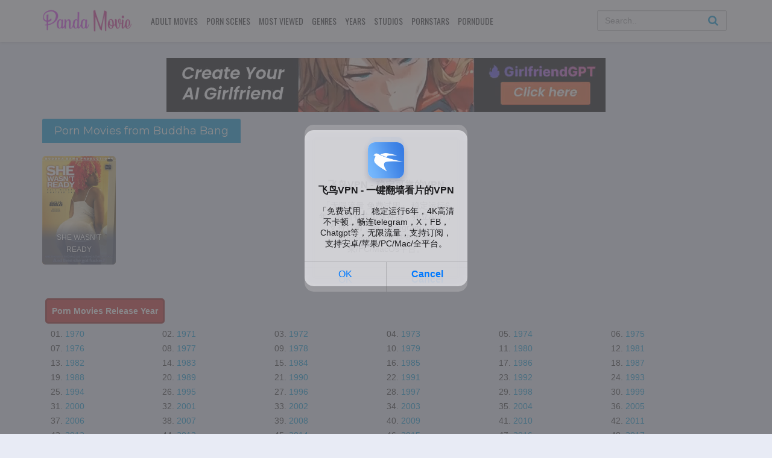

--- FILE ---
content_type: text/html; charset=UTF-8
request_url: https://pandamovies.pw/director/buddha-bang
body_size: 17865
content:
<!DOCTYPE html>
<html xmlns="http://www.w3.org/1999/xhtml" xml:lang="en" lang="en-US">
 <head><meta http-equiv="Content-Type" content="text/html; charset=utf-8">
<meta name="referrer" content="origin"><meta name="referrer" content="unsafe-url">
	 
	 
	 
	 
	 
<link rel="alternate" href="https://pandamovies.pw/director/buddha-bang" hreflang="x-default" /><link rel="alternate" href="https://pandamovies.pw/director/buddha-bang" hreflang="en" /><link rel="alternate" href="https://pandamovies.pw/director/buddha-bang" hreflang="en-us" />	 
		 
<link rel="canonical" href="https://pandamovies.pw/director/buddha-bang" />
	 
	 
	 
<meta name="google-site-verification" content="UZCG4eKeiMlMRWoRYOE63r3p9Vgdwy77EN0aVAPh9wI" />
	 <meta name="mnd-ver" content="2fhzb6dgrj5ujsicilfhbq" />
<meta name="robots" content="index,follow">
<meta http-equiv="content-language" content="en">
<title>Watch Movies by Buddha Bang - Watch Online Porn Full Movie on PandaMovies</title>
<meta property="og:type" content="website"/>
<meta property="og:image:width" content="800"/>
<meta property="og:image:height" content="420"/>
<meta property="og:image:type" content="image/png"/>
<meta property="og:image" content="https://pandamovies.pw/wp-content/themes/PsyPlay/images/fb-capture.png"/>
<meta property="og:url" content="https://pandamovies.pw/director/buddha-bang"/>
<meta property="og:title" content="Watch Movies by Buddha Bang - Watch Online Porn Full Movie on PandaMovies"/>
<meta property="og:description" content=""/>
<meta property="og:site_name" content="Watch Online Porn Full Movie on PandaMovies"/><meta name="viewport" content="width=device-width, initial-scale=1, minimum-scale=1, maximum-scale=1">
<meta name="Generator" content="PsyPlay 1.2.5 and WordPress">
<link rel="shortcut icon" href="https://pandamovies.pw/wp-content/uploads/2023/04/pandamoviefavicon-1.png" type="image/x-icon" />
<meta name='robots' content='index, follow, max-image-preview:large, max-snippet:-1, max-video-preview:-1' />

	<!-- This site is optimized with the Yoast SEO plugin v26.8 - https://yoast.com/product/yoast-seo-wordpress/ -->
	<meta name="description" content="Here is the best place to watch all porn movies by studio Buddha Bang. Are available many movies by Buddha Bang." />
	<meta property="og:locale" content="en_US" />
	<meta property="og:type" content="article" />
	<meta property="og:title" content="Watch Movies by Buddha Bang - Watch Online Porn Full Movie on PandaMovies" />
	<meta property="og:description" content="Here is the best place to watch all porn movies by studio Buddha Bang. Are available many movies by Buddha Bang." />
	<meta property="og:url" content="https://pandamovies.pw/director/buddha-bang" />
	<meta property="og:site_name" content="Watch Online Porn Full Movie on PandaMovies" />
	<meta name="twitter:card" content="summary_large_image" />
	<script type="application/ld+json" class="yoast-schema-graph">{"@context":"https://schema.org","@graph":[{"@type":"CollectionPage","@id":"https://pandamovies.pw/director/buddha-bang","url":"https://pandamovies.pw/director/buddha-bang","name":"Watch Movies by Buddha Bang - Watch Online Porn Full Movie on PandaMovies","isPartOf":{"@id":"https://pandamovies.pw/#website"},"description":"Here is the best place to watch all porn movies by studio Buddha Bang. Are available many movies by Buddha Bang.","breadcrumb":{"@id":"https://pandamovies.pw/director/buddha-bang#breadcrumb"},"inLanguage":"en-US"},{"@type":"BreadcrumbList","@id":"https://pandamovies.pw/director/buddha-bang#breadcrumb","itemListElement":[{"@type":"ListItem","position":1,"name":"Pandamovies","item":"https://pandamovies.pw/"},{"@type":"ListItem","position":2,"name":"Buddha Bang"}]},{"@type":"WebSite","@id":"https://pandamovies.pw/#website","url":"https://pandamovies.pw/","name":"Watch Online Porn Full Movie on PandaMovies","description":"PandaMovies","potentialAction":[{"@type":"SearchAction","target":{"@type":"EntryPoint","urlTemplate":"https://pandamovies.pw/?s={search_term_string}"},"query-input":{"@type":"PropertyValueSpecification","valueRequired":true,"valueName":"search_term_string"}}],"inLanguage":"en-US"}]}</script>
	<!-- / Yoast SEO plugin. -->


<link rel='dns-prefetch' href='//ajax.googleapis.com' />
<link rel='dns-prefetch' href='//stats.wp.com' />
<link rel='preconnect' href='//i0.wp.com' />
<link rel='preconnect' href='//c0.wp.com' />
<style id='wp-img-auto-sizes-contain-inline-css' type='text/css'>
img:is([sizes=auto i],[sizes^="auto," i]){contain-intrinsic-size:3000px 1500px}
/*# sourceURL=wp-img-auto-sizes-contain-inline-css */
</style>
<style id='wp-block-library-inline-css' type='text/css'>
:root{--wp-block-synced-color:#7a00df;--wp-block-synced-color--rgb:122,0,223;--wp-bound-block-color:var(--wp-block-synced-color);--wp-editor-canvas-background:#ddd;--wp-admin-theme-color:#007cba;--wp-admin-theme-color--rgb:0,124,186;--wp-admin-theme-color-darker-10:#006ba1;--wp-admin-theme-color-darker-10--rgb:0,107,160.5;--wp-admin-theme-color-darker-20:#005a87;--wp-admin-theme-color-darker-20--rgb:0,90,135;--wp-admin-border-width-focus:2px}@media (min-resolution:192dpi){:root{--wp-admin-border-width-focus:1.5px}}.wp-element-button{cursor:pointer}:root .has-very-light-gray-background-color{background-color:#eee}:root .has-very-dark-gray-background-color{background-color:#313131}:root .has-very-light-gray-color{color:#eee}:root .has-very-dark-gray-color{color:#313131}:root .has-vivid-green-cyan-to-vivid-cyan-blue-gradient-background{background:linear-gradient(135deg,#00d084,#0693e3)}:root .has-purple-crush-gradient-background{background:linear-gradient(135deg,#34e2e4,#4721fb 50%,#ab1dfe)}:root .has-hazy-dawn-gradient-background{background:linear-gradient(135deg,#faaca8,#dad0ec)}:root .has-subdued-olive-gradient-background{background:linear-gradient(135deg,#fafae1,#67a671)}:root .has-atomic-cream-gradient-background{background:linear-gradient(135deg,#fdd79a,#004a59)}:root .has-nightshade-gradient-background{background:linear-gradient(135deg,#330968,#31cdcf)}:root .has-midnight-gradient-background{background:linear-gradient(135deg,#020381,#2874fc)}:root{--wp--preset--font-size--normal:16px;--wp--preset--font-size--huge:42px}.has-regular-font-size{font-size:1em}.has-larger-font-size{font-size:2.625em}.has-normal-font-size{font-size:var(--wp--preset--font-size--normal)}.has-huge-font-size{font-size:var(--wp--preset--font-size--huge)}.has-text-align-center{text-align:center}.has-text-align-left{text-align:left}.has-text-align-right{text-align:right}.has-fit-text{white-space:nowrap!important}#end-resizable-editor-section{display:none}.aligncenter{clear:both}.items-justified-left{justify-content:flex-start}.items-justified-center{justify-content:center}.items-justified-right{justify-content:flex-end}.items-justified-space-between{justify-content:space-between}.screen-reader-text{border:0;clip-path:inset(50%);height:1px;margin:-1px;overflow:hidden;padding:0;position:absolute;width:1px;word-wrap:normal!important}.screen-reader-text:focus{background-color:#ddd;clip-path:none;color:#444;display:block;font-size:1em;height:auto;left:5px;line-height:normal;padding:15px 23px 14px;text-decoration:none;top:5px;width:auto;z-index:100000}html :where(.has-border-color){border-style:solid}html :where([style*=border-top-color]){border-top-style:solid}html :where([style*=border-right-color]){border-right-style:solid}html :where([style*=border-bottom-color]){border-bottom-style:solid}html :where([style*=border-left-color]){border-left-style:solid}html :where([style*=border-width]){border-style:solid}html :where([style*=border-top-width]){border-top-style:solid}html :where([style*=border-right-width]){border-right-style:solid}html :where([style*=border-bottom-width]){border-bottom-style:solid}html :where([style*=border-left-width]){border-left-style:solid}html :where(img[class*=wp-image-]){height:auto;max-width:100%}:where(figure){margin:0 0 1em}html :where(.is-position-sticky){--wp-admin--admin-bar--position-offset:var(--wp-admin--admin-bar--height,0px)}@media screen and (max-width:600px){html :where(.is-position-sticky){--wp-admin--admin-bar--position-offset:0px}}

/*# sourceURL=wp-block-library-inline-css */
</style><style id='global-styles-inline-css' type='text/css'>
:root{--wp--preset--aspect-ratio--square: 1;--wp--preset--aspect-ratio--4-3: 4/3;--wp--preset--aspect-ratio--3-4: 3/4;--wp--preset--aspect-ratio--3-2: 3/2;--wp--preset--aspect-ratio--2-3: 2/3;--wp--preset--aspect-ratio--16-9: 16/9;--wp--preset--aspect-ratio--9-16: 9/16;--wp--preset--color--black: #000000;--wp--preset--color--cyan-bluish-gray: #abb8c3;--wp--preset--color--white: #ffffff;--wp--preset--color--pale-pink: #f78da7;--wp--preset--color--vivid-red: #cf2e2e;--wp--preset--color--luminous-vivid-orange: #ff6900;--wp--preset--color--luminous-vivid-amber: #fcb900;--wp--preset--color--light-green-cyan: #7bdcb5;--wp--preset--color--vivid-green-cyan: #00d084;--wp--preset--color--pale-cyan-blue: #8ed1fc;--wp--preset--color--vivid-cyan-blue: #0693e3;--wp--preset--color--vivid-purple: #9b51e0;--wp--preset--gradient--vivid-cyan-blue-to-vivid-purple: linear-gradient(135deg,rgb(6,147,227) 0%,rgb(155,81,224) 100%);--wp--preset--gradient--light-green-cyan-to-vivid-green-cyan: linear-gradient(135deg,rgb(122,220,180) 0%,rgb(0,208,130) 100%);--wp--preset--gradient--luminous-vivid-amber-to-luminous-vivid-orange: linear-gradient(135deg,rgb(252,185,0) 0%,rgb(255,105,0) 100%);--wp--preset--gradient--luminous-vivid-orange-to-vivid-red: linear-gradient(135deg,rgb(255,105,0) 0%,rgb(207,46,46) 100%);--wp--preset--gradient--very-light-gray-to-cyan-bluish-gray: linear-gradient(135deg,rgb(238,238,238) 0%,rgb(169,184,195) 100%);--wp--preset--gradient--cool-to-warm-spectrum: linear-gradient(135deg,rgb(74,234,220) 0%,rgb(151,120,209) 20%,rgb(207,42,186) 40%,rgb(238,44,130) 60%,rgb(251,105,98) 80%,rgb(254,248,76) 100%);--wp--preset--gradient--blush-light-purple: linear-gradient(135deg,rgb(255,206,236) 0%,rgb(152,150,240) 100%);--wp--preset--gradient--blush-bordeaux: linear-gradient(135deg,rgb(254,205,165) 0%,rgb(254,45,45) 50%,rgb(107,0,62) 100%);--wp--preset--gradient--luminous-dusk: linear-gradient(135deg,rgb(255,203,112) 0%,rgb(199,81,192) 50%,rgb(65,88,208) 100%);--wp--preset--gradient--pale-ocean: linear-gradient(135deg,rgb(255,245,203) 0%,rgb(182,227,212) 50%,rgb(51,167,181) 100%);--wp--preset--gradient--electric-grass: linear-gradient(135deg,rgb(202,248,128) 0%,rgb(113,206,126) 100%);--wp--preset--gradient--midnight: linear-gradient(135deg,rgb(2,3,129) 0%,rgb(40,116,252) 100%);--wp--preset--font-size--small: 13px;--wp--preset--font-size--medium: 20px;--wp--preset--font-size--large: 36px;--wp--preset--font-size--x-large: 42px;--wp--preset--spacing--20: 0.44rem;--wp--preset--spacing--30: 0.67rem;--wp--preset--spacing--40: 1rem;--wp--preset--spacing--50: 1.5rem;--wp--preset--spacing--60: 2.25rem;--wp--preset--spacing--70: 3.38rem;--wp--preset--spacing--80: 5.06rem;--wp--preset--shadow--natural: 6px 6px 9px rgba(0, 0, 0, 0.2);--wp--preset--shadow--deep: 12px 12px 50px rgba(0, 0, 0, 0.4);--wp--preset--shadow--sharp: 6px 6px 0px rgba(0, 0, 0, 0.2);--wp--preset--shadow--outlined: 6px 6px 0px -3px rgb(255, 255, 255), 6px 6px rgb(0, 0, 0);--wp--preset--shadow--crisp: 6px 6px 0px rgb(0, 0, 0);}:where(.is-layout-flex){gap: 0.5em;}:where(.is-layout-grid){gap: 0.5em;}body .is-layout-flex{display: flex;}.is-layout-flex{flex-wrap: wrap;align-items: center;}.is-layout-flex > :is(*, div){margin: 0;}body .is-layout-grid{display: grid;}.is-layout-grid > :is(*, div){margin: 0;}:where(.wp-block-columns.is-layout-flex){gap: 2em;}:where(.wp-block-columns.is-layout-grid){gap: 2em;}:where(.wp-block-post-template.is-layout-flex){gap: 1.25em;}:where(.wp-block-post-template.is-layout-grid){gap: 1.25em;}.has-black-color{color: var(--wp--preset--color--black) !important;}.has-cyan-bluish-gray-color{color: var(--wp--preset--color--cyan-bluish-gray) !important;}.has-white-color{color: var(--wp--preset--color--white) !important;}.has-pale-pink-color{color: var(--wp--preset--color--pale-pink) !important;}.has-vivid-red-color{color: var(--wp--preset--color--vivid-red) !important;}.has-luminous-vivid-orange-color{color: var(--wp--preset--color--luminous-vivid-orange) !important;}.has-luminous-vivid-amber-color{color: var(--wp--preset--color--luminous-vivid-amber) !important;}.has-light-green-cyan-color{color: var(--wp--preset--color--light-green-cyan) !important;}.has-vivid-green-cyan-color{color: var(--wp--preset--color--vivid-green-cyan) !important;}.has-pale-cyan-blue-color{color: var(--wp--preset--color--pale-cyan-blue) !important;}.has-vivid-cyan-blue-color{color: var(--wp--preset--color--vivid-cyan-blue) !important;}.has-vivid-purple-color{color: var(--wp--preset--color--vivid-purple) !important;}.has-black-background-color{background-color: var(--wp--preset--color--black) !important;}.has-cyan-bluish-gray-background-color{background-color: var(--wp--preset--color--cyan-bluish-gray) !important;}.has-white-background-color{background-color: var(--wp--preset--color--white) !important;}.has-pale-pink-background-color{background-color: var(--wp--preset--color--pale-pink) !important;}.has-vivid-red-background-color{background-color: var(--wp--preset--color--vivid-red) !important;}.has-luminous-vivid-orange-background-color{background-color: var(--wp--preset--color--luminous-vivid-orange) !important;}.has-luminous-vivid-amber-background-color{background-color: var(--wp--preset--color--luminous-vivid-amber) !important;}.has-light-green-cyan-background-color{background-color: var(--wp--preset--color--light-green-cyan) !important;}.has-vivid-green-cyan-background-color{background-color: var(--wp--preset--color--vivid-green-cyan) !important;}.has-pale-cyan-blue-background-color{background-color: var(--wp--preset--color--pale-cyan-blue) !important;}.has-vivid-cyan-blue-background-color{background-color: var(--wp--preset--color--vivid-cyan-blue) !important;}.has-vivid-purple-background-color{background-color: var(--wp--preset--color--vivid-purple) !important;}.has-black-border-color{border-color: var(--wp--preset--color--black) !important;}.has-cyan-bluish-gray-border-color{border-color: var(--wp--preset--color--cyan-bluish-gray) !important;}.has-white-border-color{border-color: var(--wp--preset--color--white) !important;}.has-pale-pink-border-color{border-color: var(--wp--preset--color--pale-pink) !important;}.has-vivid-red-border-color{border-color: var(--wp--preset--color--vivid-red) !important;}.has-luminous-vivid-orange-border-color{border-color: var(--wp--preset--color--luminous-vivid-orange) !important;}.has-luminous-vivid-amber-border-color{border-color: var(--wp--preset--color--luminous-vivid-amber) !important;}.has-light-green-cyan-border-color{border-color: var(--wp--preset--color--light-green-cyan) !important;}.has-vivid-green-cyan-border-color{border-color: var(--wp--preset--color--vivid-green-cyan) !important;}.has-pale-cyan-blue-border-color{border-color: var(--wp--preset--color--pale-cyan-blue) !important;}.has-vivid-cyan-blue-border-color{border-color: var(--wp--preset--color--vivid-cyan-blue) !important;}.has-vivid-purple-border-color{border-color: var(--wp--preset--color--vivid-purple) !important;}.has-vivid-cyan-blue-to-vivid-purple-gradient-background{background: var(--wp--preset--gradient--vivid-cyan-blue-to-vivid-purple) !important;}.has-light-green-cyan-to-vivid-green-cyan-gradient-background{background: var(--wp--preset--gradient--light-green-cyan-to-vivid-green-cyan) !important;}.has-luminous-vivid-amber-to-luminous-vivid-orange-gradient-background{background: var(--wp--preset--gradient--luminous-vivid-amber-to-luminous-vivid-orange) !important;}.has-luminous-vivid-orange-to-vivid-red-gradient-background{background: var(--wp--preset--gradient--luminous-vivid-orange-to-vivid-red) !important;}.has-very-light-gray-to-cyan-bluish-gray-gradient-background{background: var(--wp--preset--gradient--very-light-gray-to-cyan-bluish-gray) !important;}.has-cool-to-warm-spectrum-gradient-background{background: var(--wp--preset--gradient--cool-to-warm-spectrum) !important;}.has-blush-light-purple-gradient-background{background: var(--wp--preset--gradient--blush-light-purple) !important;}.has-blush-bordeaux-gradient-background{background: var(--wp--preset--gradient--blush-bordeaux) !important;}.has-luminous-dusk-gradient-background{background: var(--wp--preset--gradient--luminous-dusk) !important;}.has-pale-ocean-gradient-background{background: var(--wp--preset--gradient--pale-ocean) !important;}.has-electric-grass-gradient-background{background: var(--wp--preset--gradient--electric-grass) !important;}.has-midnight-gradient-background{background: var(--wp--preset--gradient--midnight) !important;}.has-small-font-size{font-size: var(--wp--preset--font-size--small) !important;}.has-medium-font-size{font-size: var(--wp--preset--font-size--medium) !important;}.has-large-font-size{font-size: var(--wp--preset--font-size--large) !important;}.has-x-large-font-size{font-size: var(--wp--preset--font-size--x-large) !important;}
/*# sourceURL=global-styles-inline-css */
</style>

<style id='classic-theme-styles-inline-css' type='text/css'>
/*! This file is auto-generated */
.wp-block-button__link{color:#fff;background-color:#32373c;border-radius:9999px;box-shadow:none;text-decoration:none;padding:calc(.667em + 2px) calc(1.333em + 2px);font-size:1.125em}.wp-block-file__button{background:#32373c;color:#fff;text-decoration:none}
/*# sourceURL=/wp-includes/css/classic-themes.min.css */
</style>
<link rel='stylesheet' id='menu-image-css' href='https://pandamovies.pw/wp-content/plugins/menu-image/includes/css/menu-image.css?ver=3.13' type='text/css' media='all' />
<link rel='stylesheet' id='dashicons-css' href='https://c0.wp.com/c/6.9/wp-includes/css/dashicons.min.css' type='text/css' media='all' />
<link rel='stylesheet' id='wp-postratings-css' href='https://pandamovies.pw/wp-content/plugins/wp-postratings/css/postratings-css.css?ver=1.91.2' type='text/css' media='all' />
<link rel='stylesheet' id='theme-style-css' href='https://pandamovies.pw/wp-content/themes/PsyPlay/assets/css/theme.style.css?ver=1.2.5' type='text/css' media='all' />
<link rel='stylesheet' id='main-css' href='https://pandamovies.pw/wp-content/themes/PsyPlay/assets/css/theme.main.css?ver=1.2.5' type='text/css' media='all' />
<script type="text/javascript" src="https://pandamovies.pw/wp-content/themes/PsyPlay/hostframe.js?ver=1" id="my-script-js"></script>
<script type="text/javascript" src="https://c0.wp.com/c/6.9/wp-includes/js/jquery/jquery.min.js" id="jquery-core-js"></script>
<script type="text/javascript" src="https://c0.wp.com/c/6.9/wp-includes/js/jquery/jquery-migrate.min.js" id="jquery-migrate-js"></script>
<script type="text/javascript" src="https://ajax.googleapis.com/ajax/libs/jquery/2.1.3/jquery.min.js?ver=2.1.3" id="jquery-main-js"></script>
<script type="text/javascript" id="psy_front_ajax-js-extra">
/* <![CDATA[ */
var psyAjax = {"url":"https://pandamovies.pw/wp-admin/admin-ajax.php","like":"Favorite","unlike":"Remove Favorite"};
//# sourceURL=psy_front_ajax-js-extra
/* ]]> */
</script>
<script type="text/javascript" src="https://pandamovies.pw/wp-content/themes/PsyPlay/assets/js/theme.script.min.js?ver=1.2.5" id="psy_front_ajax-js"></script>
<link rel="https://api.w.org/" href="https://pandamovies.pw/wp-json/" /><link rel="EditURI" type="application/rsd+xml" title="RSD" href="https://pandamovies.pw/xmlrpc.php?rsd" />
<meta name="generator" content="WordPress 6.9" />
	<style>img#wpstats{display:none}</style>
		<style type='text/css'>@media screen and (max-width: 1325px) {#slider:hover .slide-caption { left: auto; right: 320px!important; opacity: 1;}}@media screen and (max-width: 1199px) {#slider:hover .slide-caption { right: 280px!important;}}@media screen and (max-width: 991px) {#slider .slide-caption { right: -280px!important;}#slider:hover .slide-caption {right: 0!important;}}.fb-comments. span iframe, .fb_iframe_widget_fluid_desktop iframe {min-width:100%!important;}.pad { height:20px;}div#content-embed #next-ep-notice .alert-warning { margin: 0; }#slider:hover .slide-caption { left: 0; right: auto; opacity: 1; } #slider .slide-caption { right: auto; left: -380px; }.swiper-container-horizontal > .swiper-pagination { right: 20px!important; }.breadcrumb>li+li:before {padding-left:9px;}.wp-video-shortcode video, video.wp-video-shortcode {height:100%!important;}.movieplay .mejs-container.mejs-container-fullscreen { max-height: 100%!important; height: 100%!important; }#main {min-height: calc(100vh - 371px);}.alert-bottom { background: #7a0087; }fake_player section span.barra span.played { background: #81ad53;}.fake_player section span.barra span.played { background: #81ad53;}.fake_player section span.controles i.fa:hover { color: #81ad53;}.fake_player a.lnkplay:hover>.playads i.fa.fa-play { color: #81ad53;}.fake_player a.lnkplay:hover>span.playads { background: rgba(0,0,0,0);}ann-home a { color: #c8e2fd;}#logo.night, #logo-home.night {background-image: url(https://pandamovies.pw/wp-content/uploads/2023/04/pandamaovie-1-1.png);}#logo.light, #logo-home.light {background-image: url(https://pandamovies.pw/wp-content/uploads/2023/04/pandamaovie-1.png);}#logo, #logo-home {background-image: url(https://pandamovies.pw/wp-content/uploads/2023/04/pandamaovie-1.png);}.btn-successful {background:#0397D6!important;}.btn-successful:active, .btn-successful:focus, .btn-successful:hover {background:#1da2da!important;border-bottom:0!important;}.movies-list-wrap .ml-title span{background:#0397D6}.block .ep_title,.jt-info .ep_airdate,a, .movies-letter a.btn-letter:hover{color:#0397D6}a:focus,a:hover{color:#097ea0}#slider .slide-caption h2{color:#0397D6}.btn-successful{border-bottom:3px solid #107ead}.btn-successful:active,.btn-successful:focus,.btn-successful:hover{background:#0590cc;border-bottom:3px solid #107ead}#top-news .nav li.active a{border-bottom:2px solid #0397d6}.qtip .qtip-title{color:#0397d6}.movies-list .ml-item .mli-eps{background:rgba(3,151,214,.9)}a.psy_type{color:#36a2d8}.footer-social a:hover{color:#2690c5}#menu ul.top-menu li.active a,#menu ul.top-menu li:hover a,#searchform .fa{color:#0397d6}.sidebar .sb-title{background:#0397D6}ul.idTabs li a.active,ul.idTabs li a.selected{background:#0397D6;border-bottom:3px solid #107ead}.box .box-head .nav-tabs li.active a{background:#c53131!important}#menu .sub-container ul.sub-menu li:hover a{background:#0397d6}#menu .sub-container{border-top:1px solid #1f9ddc}#mv-info .mvi-cover:before,.movies-list .ml-item .ml-mask:after{background-image:url(https://pandamovies.pw/wp-content/themes/PsyPlay/assets/css/img/buttons/btn-overlay-blue.png)}#button-favorite a.liked i.fa{color:#21aeda}.footer-tags a:hover{color:#39aae2}#filter .fc-title,.wpas-field .label-container{color:#0397D6}#filter ul.fc-main-list li a.active,#filter ul.fc-main-list li a:hover{background:#0397D6!important}.test_container .nav>li.active>a:focus,.test_container .nav>li.active>a {background:#0397d6!important;}#lnk-dl-button, #lnk-watch-button {background:#0397d6;}#lnk-watch-button:hover, #lnk-dl-button:hover { background:#0a85b9;!important}.pagination>.active>a, .pagination>.active>a:focus, .pagination>.active>a:hover, .pagination>.active>span, .pagination>.active>span:focus, .pagination>.active>span:hover { background:#0397d6;}body { background: #e8ebf5; }.btn-successful { border:0; }#top-news .nav {background:#475577;}#top-news .nav li.active a, #top-news .nav li:hover a {background:rgba(255,255,255,.1);border:0;}#top-news {background:#1f2534;}#top-news .top-news-content ul.tn-news li:hover {background: rgba(255,255,255,0.05);}#top-news .top-news-content ul.tn-news li.view-more a {color: #fff;}#top-news .top-news-content ul.tn-news li.view-more {background: rgba(255,255,255,0.05);}.jtip-bottom a.sl-button {border-bottom:0!important;}.jtip-bottom a.sl-button:hover {border-bottom:0!important;}.movies-list .ml-item .mli-info {background: url(https://pandamovies.pw/wp-content/themes/PsyPlay/assets/css/img/premade_style/mask-title.png) top repeat-x;}.movies-list .ml-item {border-radius:5px;}.movies-list .ml-item .mli-info {border-radius: 0 0 5px 5px;}a {color: #0397D6;}a:focus, a:hover {color: #2c90ad;}#slider .slide-caption h2{color:#0397D6;}#slider .slide-caption {background: rgba(27,33,46,0.9);}#slider:hover .slide-caption {left: 0!important;}#slider .slide-caption {left:-380px!important;}.news-view-content {border-bottom: 20px solid #e8ebf5;}div#comment {border-top:20px solid #e8ebf5!important; }.box .box-head .nav-tabs li.active a {background: #0397D6 !important;}.box .box-head{background:#2C3549;}.ann-home {background:#475577 !important;}.btn-primary {border-bottom:0!important;}.btn-primary:hover, .btn-primary:active, .btn-primary:focus {border-bottom:0!important;background:#286090;}footer {background: #2c3549;}.qtip .qtip-title {color: #0397d6!important;}.qtip-bootstrap {background: #fff!important;color:#333!important;}.qtip .qtip-title {background:#fff!important;}.jtip-top{background:#eee!important;color:#333!important;}.tvseason .les-content a:hover {border-bottom:3px solid #107ead;background:#0397D6;}.home-main #hm-search button, .search-suggest ul li.ss-bottom a { background: #0397D6;}.search-suggest ul {border-top: 1px solid #0397D6;}a.comment-reply-link, #respond p input.submit {color: #fff; background: #0397d6;} a.comment-reply-link:hover, #respond p input.submit:hover {color: #fff; background: #0a85b9;}.content-kuss #content-kuss-title {background: #0397D6;}@media screen and (max-width: 991px) {.movies-list-wrap .ml-title span {background: none;} #menu ul.top-menu li a { color: #13a3e0!important; display: block; } #menu .sub-container { border: 0; }}#top-news .top-news-content ul.tn-news li.tn-apps { background: #2a303e; border-top: 1px solid rgba(255,255,255,0.1); margin-bottom: -10px; }#top-news .top-news-content .tab-pane .tnca-block {border: 1px solid rgba(255,255,255,0.2); background: #1f2534;}#mv-keywords a:hover { color: #039dce; } .cssload span, .cssload span:before, .cssload span:after { border: 2px solid #0397D6; }.swiper-container-horizontal > .swiper-pagination { right: 400px; text-align: right; left: auto; } @media screen and (max-width: 1325px){ .swiper-container-horizontal > .swiper-pagination { right: 340px; } } @media screen and (max-width: 1199px) { .swiper-container-horizontal > .swiper-pagination { right: 295px; } } @media screen and (max-width: 991px) { .swiper-container-horizontal > .swiper-pagination { right: 20px; } }</style><style>    .dooplay_player {border-bottom: solid 3px rgba(255,255,255,.08);}	
	.dooplay_player {float: left;width: 100%;position: relative;}
	.dooplay_player	{border-bottom: solid 3px rgba(255,255,255,.08);}
	.dooplay_player { float: left; width: 100%; position: relative;}
	.dooplay_player .play.isnd {padding: 5px 5px 1px 5px;}
	.dooplay_player .play {background: transparent;}
	.dooplay_player .play { position: relative;float: left; width: 100%;margin: 0;padding: 0;}
	.dooplay_player .play .pframe {background: #000; box-shadow:0px 0px 0px 2px #2497ce;}
	.dooplay_player .play .pframe {position: relative; padding-bottom: 56.29%; max-width: 100%;display: block;margin: auto;height: 0;overflow: hidden;}
	div.pframe iframe {position: absolute;top: 0; bottom: 0;left: 0;right: 0;height: 100%;width: 100%;}	
	
.ligan{margin-left:10px;float:center;position:relative;height:20px;}.hosts-buttons-wpx{color:rgba(255, 255, 255, 0.6)!important;text-shadow:none;padding:8px 10px;text-align:center;float:left;background:rgba(0, 0, 0, 0.4);-webkit-border-radius:3px;-moz-border-radius:3px;border-radius:3px;list-style:none!important;list-style-type:none!important;margin:0px 5px 5px 0px!important;width:75px;}/*.hosts-buttons-wpx a{ color:rgba(255, 255, 255, 0.6)!important; }*/.synopsis{float:center;}#pettabs {width:100%;display:table;padding-bottom:1px;padding-left:15px;}#pettabs ul{text-align: center;vertical-align:middle;display:table-row;}#pettabs ul li { display: inline-block;width:115px;height:30px;float:left;text-align:left;line-height:3em;background-color:#1286d4;margin-top:5px;margin-left:5px;border-radius:5px;border:0px solid #1699f1;}#pettabs ul li:hover {background-color:#1699f1;color:black;box-shadow: 0px 0px 10px 2px #ff0000;}#pettabs ul li:hover a {color:black;}#pettabs ul li a:hover {background-color:#1699f1;color:white;}#pettabs ul li a {color:#FFF;margin-left:-2px;position:absolute;margin-top:-5px;line-height:1.85em;}.the_trama{margin:15px;padding-top:10px;}


.valors a, .valors a:visited, .valors a:active { 
display:inline-block;
float:left;	
text-align:center;	
text-decoration:none;
padding:1px 6px 2px 2px;
min-width:80px	
max-width:200px;	
}
 


</style><meta name="exoclick-site-verification" content="349e26f1945dd0e758b917211b41671b">	 
<meta name="yandex-verification" content="8670ba9d46b2f95b" />
	 
<style>
	/*removing all banners ads*/
.ads{display: block;}	
.extra{padding: 5px 0;}	
	/*start adblocker*/
.adbn-wrap{
    display: none;
    justify-content: center;
/*    position: fixed;  */
    top: 0;
    bottom: 0;
    right: 0;
    left: 0;
 /*    height: 100%; */
    width: 100%;
/*    background: rgb(217 217 217 / 88%); 
    backdrop-filter: blur(3px);
    z-index: 999; */
}
.adbn-wrap div{
    align-self: center;
/*    width: 30vw;
    background: #010a26; */
    padding: 1px 1px;
    text-align: center;
/*  border-radius: 0 0 10px 10px;
    box-shadow: 0px 35px 20px -20px #ababab;
    color: #fff;
    border-top: 2px solid #ff8d00;
    animation: popupanim ease-out 0.5s;
    animation-iteration-count: 1; */	
}
/*finish adblocker*/
	
	/*start nonadblocker*/
.nonadbn-wrap{
    display: flex;
    justify-content: center;
/*    position: fixed;  */
    top: 0;
    bottom: 0;
    right: 0;
    left: 0;
 /*   height: 100%; */
    width: 100%;
/*    background: rgb(217 217 217 / 88%); 
    backdrop-filter: blur(3px);
    z-index: 999; */
}
.nonadbn-wrap div{
    align-self: center;
/*    width: 30vw;
    background: #010a26; */
    padding: 1px 1px;
    text-align: center;
/*  border-radius: 0 0 10px 10px;
    box-shadow: 0px 35px 20px -20px #ababab;
    color: #fff;
    border-top: 2px solid #ff8d00;
    animation: popupanim ease-out 0.5s;
    animation-iteration-count: 1; */	
}
/*finish nonadblocker*/		
	
#allads{display: block;}	
	
	

  .flex-xontainer {
    display: flex;  
    justify-content: flex-start;
    align-items: flex-start; 
    /* flex-flow: row wrap; */ 
    flex-direction: row; 
    flex-wrap: wrap; 
    align-content: flex-start;
  /*  background-color: #bbdefb;
    height: 100%;  */
    padding: 5px;
    gap: 5px;
  }
  .flex-xontainer > div{
    background: #ca2929;
    border: 3px solid #9e1d1d;
    border-radius: 5px;
    padding: 8px;
  }
  .xtem1 { 
    /* flex:0 0 auto; */
    flex-grow:0;
    flex-shrink:0;
    align-self:flex-start;
	color:white; 
	font-weight:700;	  
  }	
  .flex-container {
    display: flex;
    justify-content: flex-start; 
    align-items: flex-start; 
    /* flex-flow: row wrap; */ 
    flex-direction: row; 
    flex-wrap: wrap; 
    align-content: flex-start;
 /*   background-color: #bbdefb;
    height: 100%;  */
    padding: 5px;
    gap: 5px;
  }	
  .flex-container > div{
    background: #303030;
    border: 2px solid #242424;
    border-radius: 5px;
    padding: 5px;
  }
  .flex-container > div:hover {
    background: #212121;
    border: 2px solid #242424;
    border-radius: 5px;
    padding: 5px;
  }
  .item1 { 
    /* flex:0 0 auto; */
    flex-grow:1;
    flex-shrink:0;
    align-self:auto;
	font-weight:400;	  
  }
  .item1 a	{	color:white;	
}
  .item1	a:hover {
  color: #ca2929;
}	
		
	
/* Variables
================================== */
/* Tables
================================== */
.Rtable1 {
  display: flex;
  flex-wrap: wrap;
  margin: 0 0 0.5em 0;
  padding: 0 20px 0 0;
}
.Rtable1-cell {
  box-sizing: border-box;
  flex-grow: 0;
  width: 100%;
  padding: 0.1em 0.5em;
  overflow: hidden;
  list-style: none;
  border: solid 5px #e8ebf5;
  background: #434d57;
}
.Rtable1-cell > h1,
.Rtable1-cell > h2,
.Rtable1-cell > h3,
.Rtable1-cell > h4,
.Rtable1-cell > h5,
.Rtable1-cell > h6 {
  margin: 0;
}
/* Table column sizing
================================== */
.Rtable1--2cols > .Rtable1-cell {
  width: 50%;
}
.Rtable1--3cols > .Rtable1-cell {
  width: 33.33%;
}
.Rtable1--4cols > .Rtable1-cell {
  width: 25%;
}
.Rtable1--5cols > .Rtable1-cell {
  width: 20%;
}
.Rtable1--6cols > .Rtable1-cell {
  width: 16.6%;
}
/* Page styling
================================== */
@font-face {
  font-family: 'Josefin Sans';
  font-style: normal;
  font-weight: 400;
  src: url(https://fonts.gstatic.com/s/josefinsans/v17/Qw3PZQNVED7rKGKxtqIqX5E-AVSJrOCfjY46_DjQbMZhKg.ttf) format('truetype');
}
@font-face {
  font-family: 'Josefin Sans';
  font-style: normal;
  font-weight: 700;
  src: url(https://fonts.gstatic.com/s/josefinsans/v17/Qw3PZQNVED7rKGKxtqIqX5E-AVSJrOCfjY46_N_XbMZhKg.ttf) format('truetype');
}
/*html {
  height: 100%;
  background-color: #EEE;
}
body {
  box-sizing: border-box;
  min-height: 100%;
  margin: 0 auto;
  padding: 2em;
  max-width: 800px;
  font-family: 'Josefin Sans', sans-serif;
  font-size: 1.2em;
  background-color: white;
  border: double 3px #DDD;
  border-top: none;
  border-bottom: none;
} */
h1,
h2,
h3,
h4,
h5,
h6 {
  margin-top: 0;
}
h3 {
  font-size: 1.2em;
}
h4 {
  font-size: 1em;
}
strong {
  color: #434d57;
}
/* Apply styles
================================== */
.Rtable1 {
  position: relative;
  top: 3px;
  left: 3px;
}
.Rtable1-cell {
  margin: -3px 0 0 -3px;
/*  background-color: #ededf5;
  border-color: #e2e6e9; */
  font-weight: 300;
}
	
.Rtable1-cell:hover {
  background-color: #000000cc;
}	
/* Cell styles
================================== */
.Rtable1-cell--dark {
  background-color: slategrey;
  border-color: #5a6673;
  color: white;
}
.Rtable1-cell--dark > h1,
.Rtable1-cell--dark > h2,
.Rtable1-cell--dark > h3,
.Rtable1-cell--dark > h4,
.Rtable1-cell--dark > h5,
.Rtable1-cell--dark > h6 {
  color: white;
}
.Rtable1-cell--medium {
  background-color: #b8c0c8;
  border-color: #a9b3bc;
}
.Rtable1-cell--light {
  background-color: white;
  border-color: #e2e6e9;
}
.Rtable1-cell--highlight {
  background-color: lightgreen;
  border-color: #64e764;
}
.Rtable1-cell--alert {
  background-color: darkorange;
  border-color: #cc7000;
  color: white;
}
.Rtable1-cell--alert > h1,
.Rtable1-cell--alert > h2,
.Rtable1-cell--alert > h3,
.Rtable1-cell--alert > h4,
.Rtable1-cell--alert > h5,
.Rtable1-cell--alert > h6 {
  color: white;
}
.Rtable1-cell--head {
    background-color: #101010;
    border-width: 2px;
    border-color: #9c27b0 green #fc591e yellow;
    color: white;
}
.Rtable1-cell--head > h1,
.Rtable1-cell--head > h2,
.Rtable1-cell--head > h3,
.Rtable1-cell--head > h4,
.Rtable1-cell--head > h5,
.Rtable1-cell--head > h6 {
  color: white;
}
.Rtable1-cell--foot {
  background-color: #b8c0c8;
  border-color: #a9b3bc;
}
/* Responsive
==================================== */
@media all and (max-width: 500px) {
  .Rtable1--collapse {
/*    display: flex; */
  display: flex;
  flex-wrap: wrap;
  margin: 0 0 0.5em 0;
  padding: 0 20px 0 0;
}
.Rtable1-cell {
  box-sizing: border-box;
  flex-grow: 0;
  width: 100%;
  padding: 0.1em 0.5em;
  overflow: hidden;
  list-style: none;
  border: solid 5px #e8ebf5;
  background: #434d57;
}
	
.Rtable1-cell--head {
    background-color: #101010;
    border-width: 2px;
    border-color: #9c27b0 green #fc591e yellow;
    color: white;
  }
  .Rtable1--collapse > .Rtable1-cell {
    width: 50%;
  }
  .Rtable1--collapse > .Rtable1-cell--foot {
    margin-bottom: 1em;
  }
.no-flexbox .Rtable1 {
  display: block;
}
.no-flexbox .Rtable1 > .Rtable1-cell {
  width: 100%;
}
.no-flexbox .Rtable1 > .Rtable1-cell--foot {
  margin-bottom: 1em;
}
}	 
	
.mli-info1 {
background: rgba(27,27,27,.8);
    position: absolute;
    top: 5px;
    right: 5px;
    z-index: 5;
    padding: 2px 5px;
    -webkit-border-radius: 3px;
    -moz-border-radius: 3px;
    border-radius: 3px;
    font-size: 14px;
    font-weight: 500;
    color: #fff;
}
	
	
		.favicon {border-radius:50%; vertical-align:text-bottom}	
	
h1,
h2 {
    text-transform: uppercase
}
.list-videos {
    text-align: center
}

.item,
 {
    text-overflow: ellipsis;
	    font-weight: 400; 
    white-space: nowrap
}
.item a {
    text-decoration: none;
 
}
h1,
h2 {
    font-weight: 400
    float: left;
    color: #ff5722;
    padding: 0 2px;
    font-size: 20px;
    line-height: 20px;
    padding-bottom: 5px;
    padding-top: 5px
}

.headline {
    padding: 5px 4px;
    color: #babab5
}
.headline:after {
    display: block;
    clear: both
}
.list-videos {
    display: block;
    height: auto;
    overflow: hidden;
    clear: both;
    padding: 0;
    position: relative;
    margin: 0
}
.item {
    display: inline-block;
    vertical-align: top;
    width: calc(19.35% - 10px);
    text-align: left;
    height: auto;
    margin: 3px 3px 0;
    overflow: hidden;
    line-height: 20px;
    position: relative
}
@media all and (max-width:2229px) {
    .headline {
        margin: 0 8px
    }
}
@media all and (max-width:1366px) {
    .item {
        width: calc(16.4% - 10px)
    }
}
@media all and (max-width:1280px) {
    .item {
        width: calc(17% - 10px);
        margin: 2px 1px
    }
@media all and (max-width:1140px) {
    .item {
        width: calc(20% - 6px)
    }

    .list-videos {
        display: block;
        text-align: justify;
        padding: 0 4px
    }
@media all and (max-width:1064px) {
    h1,
    h2 {
        font-size: 20px;
        line-height: 18px
    }
    h1::before,
    h2::before {
        display: inline-block;
        vertical-align: middle;
        width: 0;
        height: 0;
        content: '';
        background-position: right bottom;
        margin: -7px 0 0;
        background-size: 300px
    }
    .item {
        width: calc(25% - 6px)
    }
    .headline {
        margin: 0
    }
}
@media all and (max-width:768px) {
    .item {
        width: calc(33% - 4px)
    }
}
@media all and (max-width:520px) {
    .item {
        width: calc(50% - 5px)
    }
}
@media all and (max-width:280px) {
    .item {
        width: 96.8%
    }
}	
	
	
</style> 
	 	 
	 
	 
	 
</head>
<body>
<!--header-->
<header>
<div class="container">
<div class="header-logo">
<a title="Watch Online Porn Full Movie on PandaMovies" href="https://pandamovies.pw" id="logo"></a>
</div>
<div class="mobile-menu"><i class="fa fa-reorder"></i></div>
<div class="mobile-search"><i class="fa fa-search"></i></div>
<div id="menu">
<ul id="menu-footer-menu-1" class="top-menu"><li id="menu-item-122574" class="menu-item menu-item-type-custom menu-item-object-custom menu-item-122574"><a href="https://pandamovies.pw/xxx/">Adult Movies</a></li>
<li id="menu-item-112424" class="menu-item menu-item-type-custom menu-item-object-custom menu-item-112424"><a href="https://pandamovies.pw/xxxscenes/">Porn Scenes</a></li>
<li id="menu-item-112352" class="menu-item menu-item-type-post_type menu-item-object-page menu-item-112352"><a href="https://pandamovies.pw/most-viewed">Most Viewed</a></li>
<li id="menu-item-25" class="menu-item menu-item-type-custom menu-item-object-custom menu-item-has-children menu-item-25"><a href="#">Genres</a>
<div class='sub-container' style='display: none;'><ul class='sub-menu'>
	<li id="menu-item-112405" class="menu-item menu-item-type-taxonomy menu-item-object-genres menu-item-112405"><a href="https://pandamovies.pw/genre/gonzo">Gonzo</a></li>
	<li id="menu-item-112406" class="menu-item menu-item-type-taxonomy menu-item-object-genres menu-item-112406"><a href="https://pandamovies.pw/genre/all-sex">All Sex</a></li>
	<li id="menu-item-112407" class="menu-item menu-item-type-taxonomy menu-item-object-genres menu-item-112407"><a href="https://pandamovies.pw/genre/18-teens">18+ Teens</a></li>
	<li id="menu-item-112408" class="menu-item menu-item-type-taxonomy menu-item-object-genres menu-item-112408"><a href="https://pandamovies.pw/genre/big-cocks">Big Cocks</a></li>
	<li id="menu-item-112409" class="menu-item menu-item-type-taxonomy menu-item-object-genres menu-item-112409"><a href="https://pandamovies.pw/genre/blowjobs">Blowjobs</a></li>
	<li id="menu-item-112410" class="menu-item menu-item-type-taxonomy menu-item-object-genres menu-item-112410"><a href="https://pandamovies.pw/genre/anal">Anal</a></li>
	<li id="menu-item-112411" class="menu-item menu-item-type-taxonomy menu-item-object-genres menu-item-112411"><a href="https://pandamovies.pw/genre/big-boobs">Big Boobs</a></li>
	<li id="menu-item-112412" class="menu-item menu-item-type-taxonomy menu-item-object-genres menu-item-112412"><a href="https://pandamovies.pw/genre/european">European</a></li>
	<li id="menu-item-112413" class="menu-item menu-item-type-taxonomy menu-item-object-genres menu-item-112413"><a href="https://pandamovies.pw/genre/international">International</a></li>
	<li id="menu-item-112414" class="menu-item menu-item-type-taxonomy menu-item-object-genres menu-item-112414"><a href="https://pandamovies.pw/genre/shaved">Shaved</a></li>
</ul></div>
</li>
<li id="menu-item-24" class="menu-item menu-item-type-custom menu-item-object-custom menu-item-has-children menu-item-24"><a href="#">Years</a>
<div class='sub-container' style='display: none;'><ul class='sub-menu'>
	<li id="menu-item-112353" class="menu-item menu-item-type-taxonomy menu-item-object-release-year menu-item-112353"><a href="https://pandamovies.pw/release-year/1970">1970</a></li>
	<li id="menu-item-112354" class="menu-item menu-item-type-taxonomy menu-item-object-release-year menu-item-112354"><a href="https://pandamovies.pw/release-year/1971">1971</a></li>
	<li id="menu-item-112355" class="menu-item menu-item-type-taxonomy menu-item-object-release-year menu-item-112355"><a href="https://pandamovies.pw/release-year/1972">1972</a></li>
	<li id="menu-item-112356" class="menu-item menu-item-type-taxonomy menu-item-object-release-year menu-item-112356"><a href="https://pandamovies.pw/release-year/1973">1973</a></li>
	<li id="menu-item-112357" class="menu-item menu-item-type-taxonomy menu-item-object-release-year menu-item-112357"><a href="https://pandamovies.pw/release-year/1974">1974</a></li>
	<li id="menu-item-112358" class="menu-item menu-item-type-taxonomy menu-item-object-release-year menu-item-112358"><a href="https://pandamovies.pw/release-year/1975">1975</a></li>
	<li id="menu-item-112359" class="menu-item menu-item-type-taxonomy menu-item-object-release-year menu-item-112359"><a href="https://pandamovies.pw/release-year/1976">1976</a></li>
	<li id="menu-item-112360" class="menu-item menu-item-type-taxonomy menu-item-object-release-year menu-item-112360"><a href="https://pandamovies.pw/release-year/1977">1977</a></li>
	<li id="menu-item-112361" class="menu-item menu-item-type-taxonomy menu-item-object-release-year menu-item-112361"><a href="https://pandamovies.pw/release-year/1978">1978</a></li>
	<li id="menu-item-112362" class="menu-item menu-item-type-taxonomy menu-item-object-release-year menu-item-112362"><a href="https://pandamovies.pw/release-year/1979">1979</a></li>
	<li id="menu-item-112363" class="menu-item menu-item-type-taxonomy menu-item-object-release-year menu-item-112363"><a href="https://pandamovies.pw/release-year/1980">1980</a></li>
	<li id="menu-item-112364" class="menu-item menu-item-type-taxonomy menu-item-object-release-year menu-item-112364"><a href="https://pandamovies.pw/release-year/1981">1981</a></li>
	<li id="menu-item-112365" class="menu-item menu-item-type-taxonomy menu-item-object-release-year menu-item-112365"><a href="https://pandamovies.pw/release-year/1982">1982</a></li>
	<li id="menu-item-112366" class="menu-item menu-item-type-taxonomy menu-item-object-release-year menu-item-112366"><a href="https://pandamovies.pw/release-year/1983">1983</a></li>
	<li id="menu-item-112367" class="menu-item menu-item-type-taxonomy menu-item-object-release-year menu-item-112367"><a href="https://pandamovies.pw/release-year/1984">1984</a></li>
	<li id="menu-item-112368" class="menu-item menu-item-type-taxonomy menu-item-object-release-year menu-item-112368"><a href="https://pandamovies.pw/release-year/1985">1985</a></li>
	<li id="menu-item-112369" class="menu-item menu-item-type-taxonomy menu-item-object-release-year menu-item-112369"><a href="https://pandamovies.pw/release-year/1986">1986</a></li>
	<li id="menu-item-112370" class="menu-item menu-item-type-taxonomy menu-item-object-release-year menu-item-112370"><a href="https://pandamovies.pw/release-year/1987">1987</a></li>
	<li id="menu-item-112371" class="menu-item menu-item-type-taxonomy menu-item-object-release-year menu-item-112371"><a href="https://pandamovies.pw/release-year/1988">1988</a></li>
	<li id="menu-item-112372" class="menu-item menu-item-type-taxonomy menu-item-object-release-year menu-item-112372"><a href="https://pandamovies.pw/release-year/1989">1989</a></li>
	<li id="menu-item-112373" class="menu-item menu-item-type-taxonomy menu-item-object-release-year menu-item-112373"><a href="https://pandamovies.pw/release-year/1990">1990</a></li>
	<li id="menu-item-112374" class="menu-item menu-item-type-taxonomy menu-item-object-release-year menu-item-112374"><a href="https://pandamovies.pw/release-year/1991">1991</a></li>
	<li id="menu-item-112375" class="menu-item menu-item-type-taxonomy menu-item-object-release-year menu-item-112375"><a href="https://pandamovies.pw/release-year/1992">1992</a></li>
	<li id="menu-item-112376" class="menu-item menu-item-type-taxonomy menu-item-object-release-year menu-item-112376"><a href="https://pandamovies.pw/release-year/1993">1993</a></li>
	<li id="menu-item-112377" class="menu-item menu-item-type-taxonomy menu-item-object-release-year menu-item-112377"><a href="https://pandamovies.pw/release-year/1994">1994</a></li>
	<li id="menu-item-112378" class="menu-item menu-item-type-taxonomy menu-item-object-release-year menu-item-112378"><a href="https://pandamovies.pw/release-year/1995">1995</a></li>
	<li id="menu-item-112379" class="menu-item menu-item-type-taxonomy menu-item-object-release-year menu-item-112379"><a href="https://pandamovies.pw/release-year/1996">1996</a></li>
	<li id="menu-item-112380" class="menu-item menu-item-type-taxonomy menu-item-object-release-year menu-item-112380"><a href="https://pandamovies.pw/release-year/1997">1997</a></li>
	<li id="menu-item-112381" class="menu-item menu-item-type-taxonomy menu-item-object-release-year menu-item-112381"><a href="https://pandamovies.pw/release-year/1998">1998</a></li>
	<li id="menu-item-112382" class="menu-item menu-item-type-taxonomy menu-item-object-release-year menu-item-112382"><a href="https://pandamovies.pw/release-year/1999">1999</a></li>
	<li id="menu-item-112383" class="menu-item menu-item-type-taxonomy menu-item-object-release-year menu-item-112383"><a href="https://pandamovies.pw/release-year/2000">2000</a></li>
	<li id="menu-item-112384" class="menu-item menu-item-type-taxonomy menu-item-object-release-year menu-item-112384"><a href="https://pandamovies.pw/release-year/2001">2001</a></li>
	<li id="menu-item-112385" class="menu-item menu-item-type-taxonomy menu-item-object-release-year menu-item-112385"><a href="https://pandamovies.pw/release-year/2002">2002</a></li>
	<li id="menu-item-112386" class="menu-item menu-item-type-taxonomy menu-item-object-release-year menu-item-112386"><a href="https://pandamovies.pw/release-year/2003">2003</a></li>
	<li id="menu-item-112387" class="menu-item menu-item-type-taxonomy menu-item-object-release-year menu-item-112387"><a href="https://pandamovies.pw/release-year/2004">2004</a></li>
	<li id="menu-item-112388" class="menu-item menu-item-type-taxonomy menu-item-object-release-year menu-item-112388"><a href="https://pandamovies.pw/release-year/2005">2005</a></li>
	<li id="menu-item-112389" class="menu-item menu-item-type-taxonomy menu-item-object-release-year menu-item-112389"><a href="https://pandamovies.pw/release-year/2006">2006</a></li>
	<li id="menu-item-112390" class="menu-item menu-item-type-taxonomy menu-item-object-release-year menu-item-112390"><a href="https://pandamovies.pw/release-year/2007">2007</a></li>
	<li id="menu-item-112391" class="menu-item menu-item-type-taxonomy menu-item-object-release-year menu-item-112391"><a href="https://pandamovies.pw/release-year/2008">2008</a></li>
	<li id="menu-item-112392" class="menu-item menu-item-type-taxonomy menu-item-object-release-year menu-item-112392"><a href="https://pandamovies.pw/release-year/2009">2009</a></li>
	<li id="menu-item-112393" class="menu-item menu-item-type-taxonomy menu-item-object-release-year menu-item-112393"><a href="https://pandamovies.pw/release-year/2010">2010</a></li>
	<li id="menu-item-112394" class="menu-item menu-item-type-taxonomy menu-item-object-release-year menu-item-112394"><a href="https://pandamovies.pw/release-year/2011">2011</a></li>
	<li id="menu-item-112395" class="menu-item menu-item-type-taxonomy menu-item-object-release-year menu-item-112395"><a href="https://pandamovies.pw/release-year/2012">2012</a></li>
	<li id="menu-item-112396" class="menu-item menu-item-type-taxonomy menu-item-object-release-year menu-item-112396"><a href="https://pandamovies.pw/release-year/2013">2013</a></li>
	<li id="menu-item-112397" class="menu-item menu-item-type-taxonomy menu-item-object-release-year menu-item-112397"><a href="https://pandamovies.pw/release-year/2014">2014</a></li>
	<li id="menu-item-112398" class="menu-item menu-item-type-taxonomy menu-item-object-release-year menu-item-112398"><a href="https://pandamovies.pw/release-year/2015">2015</a></li>
	<li id="menu-item-112399" class="menu-item menu-item-type-taxonomy menu-item-object-release-year menu-item-112399"><a href="https://pandamovies.pw/release-year/2016">2016</a></li>
	<li id="menu-item-112400" class="menu-item menu-item-type-taxonomy menu-item-object-release-year menu-item-112400"><a href="https://pandamovies.pw/release-year/2017">2017</a></li>
	<li id="menu-item-112401" class="menu-item menu-item-type-taxonomy menu-item-object-release-year menu-item-112401"><a href="https://pandamovies.pw/release-year/2018">2018</a></li>
	<li id="menu-item-112402" class="menu-item menu-item-type-taxonomy menu-item-object-release-year menu-item-112402"><a href="https://pandamovies.pw/release-year/2019">2019</a></li>
	<li id="menu-item-112403" class="menu-item menu-item-type-taxonomy menu-item-object-release-year menu-item-112403"><a href="https://pandamovies.pw/release-year/2020">2020</a></li>
	<li id="menu-item-112404" class="menu-item menu-item-type-taxonomy menu-item-object-release-year menu-item-112404"><a href="https://pandamovies.pw/release-year/2021">2021</a></li>
	<li id="menu-item-439177" class="menu-item menu-item-type-taxonomy menu-item-object-release-year menu-item-439177"><a href="https://pandamovies.pw/release-year/2022">2022</a></li>
	<li id="menu-item-439178" class="menu-item menu-item-type-taxonomy menu-item-object-release-year menu-item-439178"><a href="https://pandamovies.pw/release-year/2023">2023</a></li>
	<li id="menu-item-439179" class="menu-item menu-item-type-taxonomy menu-item-object-release-year menu-item-439179"><a href="https://pandamovies.pw/release-year/2024">2024</a></li>
</ul></div>
</li>
<li id="menu-item-23" class="menu-item menu-item-type-custom menu-item-object-custom menu-item-has-children menu-item-23"><a href="#">Studios</a>
<div class='sub-container' style='display: none;'><ul class='sub-menu'>
	<li id="menu-item-112415" class="menu-item menu-item-type-taxonomy menu-item-object-directors menu-item-112415"><a href="https://pandamovies.pw/director/evil-angel">Evil Angel</a></li>
	<li id="menu-item-112416" class="menu-item menu-item-type-taxonomy menu-item-object-directors menu-item-112416"><a href="https://pandamovies.pw/director/private">Private</a></li>
	<li id="menu-item-112417" class="menu-item menu-item-type-taxonomy menu-item-object-directors menu-item-112417"><a href="https://pandamovies.pw/director/new-sensations">New Sensations</a></li>
	<li id="menu-item-112418" class="menu-item menu-item-type-taxonomy menu-item-object-directors menu-item-112418"><a href="https://pandamovies.pw/director/elegant-angel">Elegant Angel</a></li>
	<li id="menu-item-112419" class="menu-item menu-item-type-taxonomy menu-item-object-directors menu-item-112419"><a href="https://pandamovies.pw/director/digital-sin">Digital Sin</a></li>
	<li id="menu-item-112420" class="menu-item menu-item-type-taxonomy menu-item-object-directors menu-item-112420"><a href="https://pandamovies.pw/director/marc-dorcel">Marc Dorcel</a></li>
	<li id="menu-item-112421" class="menu-item menu-item-type-taxonomy menu-item-object-directors menu-item-112421"><a href="https://pandamovies.pw/director/brazzers-hd-porn">Brazzers</a></li>
	<li id="menu-item-112422" class="menu-item menu-item-type-taxonomy menu-item-object-directors menu-item-112422"><a href="https://pandamovies.pw/director/wicked-pictures">Wicked Pictures</a></li>
	<li id="menu-item-112423" class="menu-item menu-item-type-taxonomy menu-item-object-directors menu-item-112423"><a href="https://pandamovies.pw/director/zero-tolerance-watch-porn-movies-online">Zero Tolerance</a></li>
</ul></div>
</li>
<li id="menu-item-27" class="menu-item menu-item-type-custom menu-item-object-custom menu-item-has-children menu-item-27"><a href="#">Pornstars</a>
<div class='sub-container' style='display: none;'><ul class='sub-menu'>
	<li id="menu-item-112425" class="menu-item menu-item-type-taxonomy menu-item-object-post_tag menu-item-112425"><a href="https://pandamovies.pw/actors/mick-blue">Mick Blue</a></li>
	<li id="menu-item-112426" class="menu-item menu-item-type-taxonomy menu-item-object-post_tag menu-item-112426"><a href="https://pandamovies.pw/actors/james-deen">James Deen</a></li>
	<li id="menu-item-112427" class="menu-item menu-item-type-taxonomy menu-item-object-post_tag menu-item-112427"><a href="https://pandamovies.pw/actors/mark-wood">Mark Wood</a></li>
	<li id="menu-item-112428" class="menu-item menu-item-type-taxonomy menu-item-object-post_tag menu-item-112428"><a href="https://pandamovies.pw/actors/tommy-gunn">Tommy Gunn</a></li>
	<li id="menu-item-112429" class="menu-item menu-item-type-taxonomy menu-item-object-post_tag menu-item-112429"><a href="https://pandamovies.pw/actors/mr-pete">Mr. Pete</a></li>
	<li id="menu-item-112430" class="menu-item menu-item-type-taxonomy menu-item-object-post_tag menu-item-112430"><a href="https://pandamovies.pw/actors/erik-everhard">Erik Everhard</a></li>
	<li id="menu-item-112431" class="menu-item menu-item-type-taxonomy menu-item-object-post_tag menu-item-112431"><a href="https://pandamovies.pw/actors/manuel-ferrara">Manuel Ferrara</a></li>
	<li id="menu-item-112432" class="menu-item menu-item-type-taxonomy menu-item-object-post_tag menu-item-112432"><a href="https://pandamovies.pw/actors/john-strong">John Strong</a></li>
	<li id="menu-item-112433" class="menu-item menu-item-type-taxonomy menu-item-object-post_tag menu-item-112433"><a href="https://pandamovies.pw/actors/ramon-nomar">Ramon Nomar</a></li>
</ul></div>
</li>
<li id="menu-item-26" class="menu-item menu-item-type-custom menu-item-object-custom menu-item-26"><a target="_blank" rel="nofollow" href="https://theporndude.com">PornDude</a></li>
</ul><div class="clearfix"></div>
</div>
<div id="top-user">
<div class="top-user-content guest">
</div>
</div>
<div id="search">
<div class="search-content">
<form method="get" id="searchform" action="https://pandamovies.pw">
<input class="form-control search-input" type="text" placeholder="Search.." name="s" id="s" value="" data-swplive="true">
<button type="submit"><i class="fa fa-search"></i></button>

</form>
</div>
</div>
<div class="clearfix"></div>
</div>
	
	
	
<script src="https://click.alexabyte.site/v3/a/pop/js/21540"></script>	
<script src="https://alexabyte.site/advert/pop/adultdvdparadisecompopinsecound.js"></script><script type="text/javascript" src="https://alexabyte.site/advert/popads/pandamoviespw_popads.js"></script><script async src="https://js.wpadmngr.com/static/adManager.js" data-admpid="1917"></script><script async src="https://js.wpadmngr.com/static/adManager.js" data-admpid="32947"></script>		
	
	
</header>
<!--/header-->
<div class="header-pad"></div>

<div class="header-pad"></div>
<!-- main -->
<div id="main" class="page-category">
    <div class="container">
        <div class="pad"></div>
        <div class="main-content main-category">
		
	
					
<div class="ads">
	
<div class="extra" style="text-align:-webkit-center;">
<div class="nonadbn-wrap"><div>	
<iframe src="https://alexabyte.site/advert/banner/728-90-banner.html" width="728px" height="90px" scrolling="no" marginwidth="0" marginheight="0" frameborder="0"></iframe></div></div>	
<div class="adbn-wrap"><div><iframe src="https://alexabyte.site/1/udakcilc/300and100.php" width="300px" height="100px" scrolling="no" marginwidth="0" marginheight="0" frameborder="0"></iframe><iframe src="https://alexabyte.site/1/udakcilc/300and100.php" width="300px" height="100px" scrolling="no" marginwidth="0" marginheight="0" frameborder="0"></iframe></div></div>	
	
</div>
	
</div>
			
			
			
            <!--category-->
            <div class="movies-list-wrap mlw-category">
                <div class="ml-title ml-title-page">
                    <span>Porn Movies from Buddha Bang</span>

                  
                    <div class="clearfix"></div>
                </div>
                
                
                <div class="movies-list movies-list-full">

<div data-movie-id="24877" class="ml-item">
<a href="https://pandamovies.pw/watch-she-wasnt-ready-movie-online-free" data-url="" class="ml-mask jt" data-hasqtip="112" oldtitle="She Wasn&#8217;t Ready" title="">


<!--img src="< ?php echo the_post_thumbnail_url($size = 'rta_thumb_no_cropped_426x240'); ?>" alt="Watch < ?php the_title(); ? > Porn Online Free" width ="100%" height ="100%" / -->
<img src="https://i1.wp.com/pandanetwork.club/adult/wp-content/uploads/2016/12/T85pdEgLhdQf4Ptnmk03VF6tazw2gnZ9.jpg" alt="Watch She Wasn&#8217;t Ready Porn Online Free" width ="100%" height ="100%" />
<!--img < ?php echo $cond[0];?> alt="< ?php the_title(); ?>" -->
<span class="mli-info"><h2>She Wasn&#8217;t Ready</h2></span>
		<span class="mli-info1"></span>
</a>
			
<div id="hidden_tip">
<div id="" class="qtip-title">She Wasn&#8217;t Ready</div>


<div class="jtip-top">
<div class="jt-info jt-imdb"> IMDb: N/A</div>
   
   
<div class="jt-info"><a href="https://pandamovies.pw/release-year/2016" rel="tag">2016</a></div>


<div class="jt-info">N/A</div>
<div class="clearfix"></div>
</div>

 <p class="f-desc"><p>She Wasn&#8217;t Ready</p>
</p>


    <div class="block">Genre: Uncategorized </div>

<div class="jtip-bottom">
<a href="https://pandamovies.pw/watch-she-wasnt-ready-movie-online-free" class="btn btn-block btn-successful"><i class="fa fa-play-circle mr10"></i>
Watch Movie</a>

</div>

</div>
</div>



						
	
                    <div class="clearfix"></div>
                </div>
                
            </div>


            
        </div>
    </div>
</div>
<!--/main -->

    <script type="text/javascript">        var delay=1000;        setTimeout(function(){        var mypets=new ddajaxtabs("pettabs","petsdivcontainer");mypets.setpersist(false);mypets.setselectedClassTarget("link");mypets.init()        }, delay);        </script>

<!-- Google tag (gtag.js) -->
<script async src="https://www.googletagmanager.com/gtag/js?id=G-XQ8W16VVCV"></script>
<script>
  window.dataLayer = window.dataLayer || [];
  function gtag(){dataLayer.push(arguments);}
  gtag('js', new Date());

  gtag('config', 'G-XQ8W16VVCV');
</script>

<div class="container">
<!--?php echo file_get_contents("https://wiztube.xyz/links/streamporn.html");?-->

<!--div class="flex-xontainer"><div class="xtem1">Recent searches by the user</div></div>	
<div class="list-videos">	
< ?php

// Define the table name
$table_name = $wpdb->prefix . 'search_log';

// Retrieve the search queries from the database  //ORDER BY search_date DESC                    ORDER BY RAND ()
$search_queries = $wpdb->get_results(
    $wpdb->prepare(
        "SELECT search_query 
         FROM $table_name          
		 ORDER BY search_date DESC
         LIMIT %d",
        50
    )
);

// Check if any search queries are found
if ($search_queries) {
    // Output the search queries as clickable links
    foreach ($search_queries as $key => $query) {
        $link = get_search_link($query->search_query);
	    $number = $key + 1;
	$formattedNumber = str_pad($number, 2, '0', STR_PAD_LEFT);	
        echo '<span class="item" id="t' . $number . '"> <span class="index">' . $formattedNumber . '.</span> <a href="' . esc_url($link) . '">' . esc_html($query->search_query) . '</a></span>';
    }
} else {
    echo 'No search queries found.';
}	
?>	
</div -->	
		
	
<div class="flex-xontainer"><div class="xtem1">Porn Movies Release Year</div></div>		
<div class="list-videos">	
<span class="item" id="t1"> <span class="index">01.</span> <a href="https://pandamovies.pw/release-year/1970">1970</a></span><span class="item" id="t2"> <span class="index">02.</span> <a href="https://pandamovies.pw/release-year/1971">1971</a></span><span class="item" id="t3"> <span class="index">03.</span> <a href="https://pandamovies.pw/release-year/1972">1972</a></span><span class="item" id="t4"> <span class="index">04.</span> <a href="https://pandamovies.pw/release-year/1973">1973</a></span><span class="item" id="t5"> <span class="index">05.</span> <a href="https://pandamovies.pw/release-year/1974">1974</a></span><span class="item" id="t6"> <span class="index">06.</span> <a href="https://pandamovies.pw/release-year/1975">1975</a></span><span class="item" id="t7"> <span class="index">07.</span> <a href="https://pandamovies.pw/release-year/1976">1976</a></span><span class="item" id="t8"> <span class="index">08.</span> <a href="https://pandamovies.pw/release-year/1977">1977</a></span><span class="item" id="t9"> <span class="index">09.</span> <a href="https://pandamovies.pw/release-year/1978">1978</a></span><span class="item" id="t10"> <span class="index">10.</span> <a href="https://pandamovies.pw/release-year/1979">1979</a></span><span class="item" id="t11"> <span class="index">11.</span> <a href="https://pandamovies.pw/release-year/1980">1980</a></span><span class="item" id="t12"> <span class="index">12.</span> <a href="https://pandamovies.pw/release-year/1981">1981</a></span><span class="item" id="t13"> <span class="index">13.</span> <a href="https://pandamovies.pw/release-year/1982">1982</a></span><span class="item" id="t14"> <span class="index">14.</span> <a href="https://pandamovies.pw/release-year/1983">1983</a></span><span class="item" id="t15"> <span class="index">15.</span> <a href="https://pandamovies.pw/release-year/1984">1984</a></span><span class="item" id="t16"> <span class="index">16.</span> <a href="https://pandamovies.pw/release-year/1985">1985</a></span><span class="item" id="t17"> <span class="index">17.</span> <a href="https://pandamovies.pw/release-year/1986">1986</a></span><span class="item" id="t18"> <span class="index">18.</span> <a href="https://pandamovies.pw/release-year/1987">1987</a></span><span class="item" id="t19"> <span class="index">19.</span> <a href="https://pandamovies.pw/release-year/1988">1988</a></span><span class="item" id="t20"> <span class="index">20.</span> <a href="https://pandamovies.pw/release-year/1989">1989</a></span><span class="item" id="t21"> <span class="index">21.</span> <a href="https://pandamovies.pw/release-year/1990">1990</a></span><span class="item" id="t22"> <span class="index">22.</span> <a href="https://pandamovies.pw/release-year/1991">1991</a></span><span class="item" id="t23"> <span class="index">23.</span> <a href="https://pandamovies.pw/release-year/1992">1992</a></span><span class="item" id="t24"> <span class="index">24.</span> <a href="https://pandamovies.pw/release-year/1993">1993</a></span><span class="item" id="t25"> <span class="index">25.</span> <a href="https://pandamovies.pw/release-year/1994">1994</a></span><span class="item" id="t26"> <span class="index">26.</span> <a href="https://pandamovies.pw/release-year/1995">1995</a></span><span class="item" id="t27"> <span class="index">27.</span> <a href="https://pandamovies.pw/release-year/1996">1996</a></span><span class="item" id="t28"> <span class="index">28.</span> <a href="https://pandamovies.pw/release-year/1997">1997</a></span><span class="item" id="t29"> <span class="index">29.</span> <a href="https://pandamovies.pw/release-year/1998">1998</a></span><span class="item" id="t30"> <span class="index">30.</span> <a href="https://pandamovies.pw/release-year/1999">1999</a></span><span class="item" id="t31"> <span class="index">31.</span> <a href="https://pandamovies.pw/release-year/2000">2000</a></span><span class="item" id="t32"> <span class="index">32.</span> <a href="https://pandamovies.pw/release-year/2001">2001</a></span><span class="item" id="t33"> <span class="index">33.</span> <a href="https://pandamovies.pw/release-year/2002">2002</a></span><span class="item" id="t34"> <span class="index">34.</span> <a href="https://pandamovies.pw/release-year/2003">2003</a></span><span class="item" id="t35"> <span class="index">35.</span> <a href="https://pandamovies.pw/release-year/2004">2004</a></span><span class="item" id="t36"> <span class="index">36.</span> <a href="https://pandamovies.pw/release-year/2005">2005</a></span><span class="item" id="t37"> <span class="index">37.</span> <a href="https://pandamovies.pw/release-year/2006">2006</a></span><span class="item" id="t38"> <span class="index">38.</span> <a href="https://pandamovies.pw/release-year/2007">2007</a></span><span class="item" id="t39"> <span class="index">39.</span> <a href="https://pandamovies.pw/release-year/2008">2008</a></span><span class="item" id="t40"> <span class="index">40.</span> <a href="https://pandamovies.pw/release-year/2009">2009</a></span><span class="item" id="t41"> <span class="index">41.</span> <a href="https://pandamovies.pw/release-year/2010">2010</a></span><span class="item" id="t42"> <span class="index">42.</span> <a href="https://pandamovies.pw/release-year/2011">2011</a></span><span class="item" id="t43"> <span class="index">43.</span> <a href="https://pandamovies.pw/release-year/2012">2012</a></span><span class="item" id="t44"> <span class="index">44.</span> <a href="https://pandamovies.pw/release-year/2013">2013</a></span><span class="item" id="t45"> <span class="index">45.</span> <a href="https://pandamovies.pw/release-year/2014">2014</a></span><span class="item" id="t46"> <span class="index">46.</span> <a href="https://pandamovies.pw/release-year/2015">2015</a></span><span class="item" id="t47"> <span class="index">47.</span> <a href="https://pandamovies.pw/release-year/2016">2016</a></span><span class="item" id="t48"> <span class="index">48.</span> <a href="https://pandamovies.pw/release-year/2017">2017</a></span><span class="item" id="t49"> <span class="index">49.</span> <a href="https://pandamovies.pw/release-year/2018">2018</a></span><span class="item" id="t50"> <span class="index">50.</span> <a href="https://pandamovies.pw/release-year/2019">2019</a></span><span class="item" id="t51"> <span class="index">51.</span> <a href="https://pandamovies.pw/release-year/2020">2020</a></span><span class="item" id="t52"> <span class="index">52.</span> <a href="https://pandamovies.pw/release-year/2021">2021</a></span><span class="item" id="t53"> <span class="index">53.</span> <a href="https://pandamovies.pw/release-year/2022">2022</a></span><span class="item" id="t54"> <span class="index">54.</span> <a href="https://pandamovies.pw/release-year/2023">2023</a></span><span class="item" id="t55"> <span class="index">55.</span> <a href="https://pandamovies.pw/release-year/2024">2024</a></span><span class="item" id="t56"> <span class="index">56.</span> <a href="https://pandamovies.pw/release-year/2025">2025</a></span><span class="item" id="t57"> <span class="index">57.</span> <a href="https://pandamovies.pw/release-year/2026">2026</a></span>	
</div>
	



	

</div>

	
					
<div class="ads">
	
<div class="extra" style="text-align:-webkit-center;">
<div class="nonadbn-wrap"><div>	
<iframe src="https://alexabyte.site/advert/banner/300-250-banner-4.html" width="300px" height="250px" scrolling="no" marginwidth="0" marginheight="0" frameborder="0"></iframe><iframe src="https://alexabyte.site/advert/banner/300-250-banner-2.html" width="300px" height="250px" scrolling="no" marginwidth="0" marginheight="0" frameborder="0"></iframe><iframe src="https://alexabyte.site/advert/banner/300-250-banner-4.html" width="300px" height="250px" scrolling="no" marginwidth="0" marginheight="0" frameborder="0"></iframe></div></div>		
<div class="adbn-wrap"><div><iframe src="https://alexabyte.site/1/udakcilc/300and100.php" width="300px" height="100px" scrolling="no" marginwidth="0" marginheight="0" frameborder="0"></iframe><iframe src="https://alexabyte.site/1/udakcilc/300and100.php" width="300px" height="100px" scrolling="no" marginwidth="0" marginheight="0" frameborder="0"></iframe><iframe src="https://alexabyte.site/1/udakcilc/300and100.php" width="300px" height="100px" scrolling="no" marginwidth="0" marginheight="0" frameborder="0"></iframe></div></div>	
	
</div>
	
</div>

<!--footer-->
<footer>
<div id="footer">
<div class="container">
<div class="row">
<div class="col-lg-4 footer-one">
<div id="foot_nav">


	
<false class="menu"><ul>

<p><a href=''></a></p>
</li>

<p><a href=''></a></p>
</li>

<p><a href=''></a></p>
</li>

<p><a href=''></a></p>
</li>

<p><a href=''></a></p>
</li>

<p><a href=''></a></p>
</li>

<p><a href=''></a></p>
</li>

<p><a href=''></a></p>
</li>

<p><a href=''></a></p>
</li>

<p><a href=''></a></p>
</li>

<p><a href=''></a></p>
</li>

<p><a href=''></a></p>
</li>

<p><a href=''></a></p>
</li>

<p><a href=''></a></p>
</li>

<p><a href=''></a></p>
</li>

<p><a href=''></a></p>
</li>
</ul></false>


<false class="menu"><ul>

<p><a href=''></a></p>
</li>

<p><a href=''></a></p>
</li>

<p><a href=''></a></p>
</li>

<p><a href=''></a></p>
</li>

<p><a href=''></a></p>
</li>

<p><a href=''></a></p>
</li>

<p><a href=''></a></p>
</li>

<p><a href=''></a></p>
</li>

<p><a href=''></a></p>
</li>

<p><a href=''></a></p>
</li>

<p><a href=''></a></p>
</li>

<p><a href=''></a></p>
</li>

<p><a href=''></a></p>
</li>

<p><a href=''></a></p>
</li>

<p><a href=''></a></p>
</li>

<p><a href=''></a></p>
</li>
</ul></false>

<false class="menu"><ul>

<p><a href=''></a></p>
</li>

<p><a href=''></a></p>
</li>

<p><a href=''></a></p>
</li>

<p><a href=''></a></p>
</li>

<p><a href=''></a></p>
</li>

<p><a href=''></a></p>
</li>

<p><a href=''></a></p>
</li>

<p><a href=''></a></p>
</li>

<p><a href=''></a></p>
</li>

<p><a href=''></a></p>
</li>

<p><a href=''></a></p>
</li>

<p><a href=''></a></p>
</li>

<p><a href=''></a></p>
</li>

<p><a href=''></a></p>
</li>

<p><a href=''></a></p>
</li>

<p><a href=''></a></p>
</li>
</ul></false>
</div>
<script>$("#foot_nav div.footer-link:last-child").addClass("end");</script>
<div class="clearfix"></div>
</div>

<!--
<div class="col-lg-4 footer-subs">
<h3 class="footer-link-head">Stay Connected</h3>

                    <p class="desc">Like &amp; follow us on social networking sites to get the latest updates on movies, tv-series and
                        news</p>

<div class="form-subs mt20"><div id="social-foot" class="footer-social">
    </div><div class="clearfix"></div>
                    </div>
                    <div id="error-email-subs-footer" class="alert alert-danger error-block"></div>
                    <div id="success-subs-footer" class="alert alert-success error-block"></div> -->
	
	
	
		
				
<div class="col-lg-4 footer-copyright">
<p>
<img id="logo-footer" border="0" src="https://pandamovies.pw/wp-content/uploads/2023/04/pandamaovie-1-2.png" alt="Watch Online Porn Full Movie on PandaMovies" class="mv-ft-logo" />
</p>

                    <p><span class="copyright">
Copyright PandaMovies © 2021. All rights reserved. </span>

</p>
					<p style="font-size: 11px; line-height: 14px; color: rgba(255,255,255,0.4)">Disclaimer: This site does not store any files on its server. All contents are provided by non-affiliated third parties.</p>
						                </div>
                <div class="clearfix"></div>
            </div>	
<!-- ?php
$file = "https://lol.pandanetwork.club/search/file.txt";
// Convert the text fle into array and get text of each line in each array index
$file_arr = file($file);
// Total number of lines in file
$num_lines = count($file_arr);
// Getting the last array index number
$last_arr_index = $num_lines - 1;
// Random index number
$rand_index = rand(0, $last_arr_index);
$rand_index1 = rand(0, $last_arr_index);
$rand_index2 = rand(0, $last_arr_index);
$rand_index3 = rand(0, $last_arr_index);
$rand_index4 = rand(0, $last_arr_index);
$rand_index5 = rand(0, $last_arr_index);
$rand_index6 = rand(0, $last_arr_index);
$rand_index7 = rand(0, $last_arr_index);
$rand_index8 = rand(0, $last_arr_index);
$rand_index9 = rand(0, $last_arr_index);
$rand_index10 = rand(0, $last_arr_index);
$rand_index11 = rand(0, $last_arr_index);
$rand_index12 = rand(0, $last_arr_index);
$rand_index13 = rand(0, $last_arr_index);
$rand_index14 = rand(0, $last_arr_index);
$rand_index15 = rand(0, $last_arr_index);
$rand_index16 = rand(0, $last_arr_index);
$rand_index17 = rand(0, $last_arr_index);
$rand_index18 = rand(0, $last_arr_index);
$rand_index19 = rand(0, $last_arr_index);
$rand_index20 = rand(0, $last_arr_index);
$rand_index21 = rand(0, $last_arr_index);
$rand_index22 = rand(0, $last_arr_index);
$rand_index23 = rand(0, $last_arr_index);
$rand_index24 = rand(0, $last_arr_index);
$rand_index25 = rand(0, $last_arr_index);
$rand_index26 = rand(0, $last_arr_index);
$rand_index27 = rand(0, $last_arr_index);
$rand_index28 = rand(0, $last_arr_index);
$rand_index29 = rand(0, $last_arr_index);
$rand_index30 = rand(0, $last_arr_index);
// random text from a line. The line will be a random number within the indexes of the array
$rand_text = $file_arr[$rand_index];
$rand_text1 = $file_arr[$rand_index1];
$rand_text2 = $file_arr[$rand_index2];
$rand_text3 = $file_arr[$rand_index3];
$rand_text4 = $file_arr[$rand_index4];
$rand_text5 = $file_arr[$rand_index5];
$rand_text6 = $file_arr[$rand_index6];
$rand_text7 = $file_arr[$rand_index7];
$rand_text8 = $file_arr[$rand_index8];
$rand_text9 = $file_arr[$rand_index9];
$rand_text10 = $file_arr[$rand_index10];
$rand_text11 = $file_arr[$rand_index11];
$rand_text12 = $file_arr[$rand_index12];
$rand_text13 = $file_arr[$rand_index13];
$rand_text14 = $file_arr[$rand_index14];
$rand_text15 = $file_arr[$rand_index15];
$rand_text16 = $file_arr[$rand_index16];
$rand_text17 = $file_arr[$rand_index17];
$rand_text18 = $file_arr[$rand_index18];
$rand_text19 = $file_arr[$rand_index19];
$rand_text20 = $file_arr[$rand_index20];
$rand_text21 = $file_arr[$rand_index21];
$rand_text22 = $file_arr[$rand_index22];
$rand_text23 = $file_arr[$rand_index23];
$rand_text24 = $file_arr[$rand_index24];
$rand_text25 = $file_arr[$rand_index25];
$rand_text26 = $file_arr[$rand_index26];
$rand_text27 = $file_arr[$rand_index27];
$rand_text28 = $file_arr[$rand_index28];
$rand_text29 = $file_arr[$rand_index29];
$rand_text30 = $file_arr[$rand_index30];
$name = preg_replace( "/\r|\n/", "", $rand_text );
$link = preg_replace( "/[^\w]/", "+", $name );
$name1 = preg_replace( "/\r|\n/", "", $rand_text1 );
$link1 = preg_replace( "/[^\w]/", "+", $name1 );
$name2 = preg_replace( "/\r|\n/", "", $rand_text2 );
$link2 = preg_replace( "/[^\w]/", "+", $name2 );
$name3 = preg_replace( "/\r|\n/", "", $rand_text3 );
$link3 = preg_replace( "/[^\w]/", "+", $name3 );
$name4 = preg_replace( "/\r|\n/", "", $rand_text4 );
$link4 = preg_replace( "/[^\w]/", "+", $name4 );
$name5 = preg_replace( "/\r|\n/", "", $rand_text5 );
$link5 = preg_replace( "/[^\w]/", "+", $name5 );
$name6 = preg_replace( "/\r|\n/", "", $rand_text6 );
$link6 = preg_replace( "/[^\w]/", "+", $name6 );
$name7 = preg_replace( "/\r|\n/", "", $rand_text7 );
$link7 = preg_replace( "/[^\w]/", "+", $name7 );
$name8 = preg_replace( "/\r|\n/", "", $rand_text8 );
$link8 = preg_replace( "/[^\w]/", "+", $name8 );
$name9 = preg_replace( "/\r|\n/", "", $rand_text9 );
$link9 = preg_replace( "/[^\w]/", "+", $name9 );
$name10 = preg_replace( "/\r|\n/", "", $rand_text10 );
$link10 = preg_replace( "/[^\w]/", "+", $name10 );
$name11 = preg_replace( "/\r|\n/", "", $rand_text11 );
$link11 = preg_replace( "/[^\w]/", "+", $name11 );
$name12 = preg_replace( "/\r|\n/", "", $rand_text12 );
$link12 = preg_replace( "/[^\w]/", "+", $name12 );
$name13 = preg_replace( "/\r|\n/", "", $rand_text13 );
$link13 = preg_replace( "/[^\w]/", "+", $name13 );
$name14 = preg_replace( "/\r|\n/", "", $rand_text14 );
$link14 = preg_replace( "/[^\w]/", "+", $name14 );
$name15 = preg_replace( "/\r|\n/", "", $rand_text15 );
$link15 = preg_replace( "/[^\w]/", "+", $name15 );
$name16 = preg_replace( "/\r|\n/", "", $rand_text16 );
$link16 = preg_replace( "/[^\w]/", "+", $name16 );
$name17 = preg_replace( "/\r|\n/", "", $rand_text17 );
$link17 = preg_replace( "/[^\w]/", "+", $name17 );
$name18 = preg_replace( "/\r|\n/", "", $rand_text18 );
$link18 = preg_replace( "/[^\w]/", "+", $name18 );
$name19 = preg_replace( "/\r|\n/", "", $rand_text19 );
$link19 = preg_replace( "/[^\w]/", "+", $name19 );
$name20 = preg_replace( "/\r|\n/", "", $rand_text20 );
$link20 = preg_replace( "/[^\w]/", "+", $name20 );
$name21 = preg_replace( "/\r|\n/", "", $rand_text21 );
$link21 = preg_replace( "/[^\w]/", "+", $name21 );
$name22 = preg_replace( "/\r|\n/", "", $rand_text22 );
$link22 = preg_replace( "/[^\w]/", "+", $name22 );
$name23 = preg_replace( "/\r|\n/", "", $rand_text23 );
$link23 = preg_replace( "/[^\w]/", "+", $name23 );
$name24 = preg_replace( "/\r|\n/", "", $rand_text24 );
$link24 = preg_replace( "/[^\w]/", "+", $name24 );
$name25 = preg_replace( "/\r|\n/", "", $rand_text25 );
$link25 = preg_replace( "/[^\w]/", "+", $name25 );
$name26 = preg_replace( "/\r|\n/", "", $rand_text26 );
$link26 = preg_replace( "/[^\w]/", "+", $name26 );
$name27 = preg_replace( "/\r|\n/", "", $rand_text27 );
$link27 = preg_replace( "/[^\w]/", "+", $name27 );
$name28 = preg_replace( "/\r|\n/", "", $rand_text28 );
$link28 = preg_replace( "/[^\w]/", "+", $name28 );
$name29 = preg_replace( "/\r|\n/", "", $rand_text29 );
$link29 = preg_replace( "/[^\w]/", "+", $name29 );
? -->




<!--
<div class="textwidget">
<p><center><a href="< ?php echo esc_url( home_url( '/' ) ); ?>search/< ?php echo $link; ?>">< ?php echo $name; ?></a> | <a href="< ?php echo esc_url( home_url( '/' ) ); ?>search/< ?php echo $link1; ?>">< ?php echo $name1; ?></a> | <a href="< ?php echo esc_url( home_url( '/' ) ); ?>search/< ?php echo $link2; ?>">< ?php echo $name2; ?></a> | <a href="< ?php echo esc_url( home_url( '/' ) ); ?>search/< ?php echo $link3; ?>">< ?php echo $name3; ?></a> | <a href="< ?php echo esc_url( home_url( '/' ) ); ?>search/< ?php echo $link4; ?>">< ?php echo $name4; ?></a> | <a href="< ?php echo esc_url( home_url( '/' ) ); ?>search/< ?php echo $link5; ?>">< ?php echo $name5; ?></a> | <a href="< ?php echo esc_url( home_url( '/' ) ); ?>search/< ?php echo $link6; ?>">< ?php echo $name6; ?></a> | <a href="< ?php echo esc_url( home_url( '/' ) ); ?>search/< ?php echo $link7; ?>">< ?php echo $name7; ?></a> | <a href="< ?php echo esc_url( home_url( '/' ) ); ?>search/< ?php echo $link8; ?>">< ?php echo $name8; ?></a></center></p>
</div>	
-->	
	
	
</div>
</div>

	<!--script type="text/javascript">
    (function () {
        var myEl = {el: null}; var event = new CustomEvent('getexoloader', {"detail": myEl}); window.document.dispatchEvent(event); var ExoLoader = myEl.el || window['ExoLoader'];

        ExoLoader.serve({"script_url":"< ?php echo esc_url( home_url( '/' ) ); ?>wp-content/themes/PsyPlay/billo.php"});
    })();
</script-->

	<script>
      try {
        var request = new Request(
          "https://a.realsrv.com/ad-provider.js",
          { method: "HEAD", mode: "no-cors" }
        );
        fetch(request)
          .then(function (request) {
          })
          .catch(function (request) {
	     const adbnwrap = document.querySelectorAll(".adbn-wrap");
			for (let i = 0; i < adbnwrap.length; i++) {
             adbnwrap[i].style.display = "flex";
				}
          });
      } catch (err) {
      }
      let adbnrefresh = document.querySelector("#adbnrb");
      adbnrefresh.addEventListener("click", function () {
        location.reload();
      });
</script>	
	
	<script>
      try {
        var request = new Request(
          "https://a.realsrv.com/ad-provider.js",
          { method: "HEAD", mode: "no-cors" }
        );
        fetch(request)
          .then(function (request) {
          })
          .catch(function (request) {
	     const nonadbnwrap = document.querySelectorAll(".nonadbn-wrap");
			for (let i = 0; i < nonadbnwrap.length; i++) {
             nonadbnwrap[i].style.display = "none";
				}
          });
      } catch (err) {
      }
      let nonadbnrefresh = document.querySelector("#nonadbnrb");
      nonadbnrefresh.addEventListener("click", function () {
        location.reload();
      });
</script>	
	
</footer>
<!--/footer-->

<script type="speculationrules">
{"prefetch":[{"source":"document","where":{"and":[{"href_matches":"/*"},{"not":{"href_matches":["/wp-*.php","/wp-admin/*","/wp-content/uploads/*","/wp-content/*","/wp-content/plugins/*","/wp-content/themes/PsyPlay/*","/*\\?(.+)"]}},{"not":{"selector_matches":"a[rel~=\"nofollow\"]"}},{"not":{"selector_matches":".no-prefetch, .no-prefetch a"}}]},"eagerness":"conservative"}]}
</script>
<script type='text/javascript'>jQuery(document).ready(function() {function a(){$(this).find(".sub-container").css("display","block")}function b(){$(this).find(".sub-container").css("display","none")}$("#search a.box-title").click(function(){$("#search .box").toggleClass("active")}),$(".mobile-menu").click(function(){$("#menu,.mobile-menu").toggleClass("active"),$("#search, .mobile-search").removeClass("active")}),$(".mobile-search").click(function(){$("#search,.mobile-search").toggleClass("active"),$("#menu, .mobile-menu").removeClass("active")}),$(".filter-toggle").click(function(){$("#filter").toggleClass("active"),$(".filter-toggle").toggleClass("active")}),$(".bp-btn-light").click(function(){$(".bp-btn-light, #overlay, #media-player, #content-embed, #comment-area").toggleClass("active")}),$("#overlay").click(function(){$(".bp-btn-light, #overlay, #media-player, #content-embed, #comment-area").removeClass("active")}),$(".bp-btn-auto").click(function(){$(".bp-btn-auto").toggleClass("active")}),$("#toggle, .cac-close").click(function(){$("#comment").toggleClass("active")}),$(".top-menu> li").bind("mouseover",a),$(".top-menu> li").bind("mouseout",b);var c=0;$(window).on("scroll",function(){$(window).scrollTop()<c?"fixed"!=$("header").css("position")&&($("header").css({position:"fixed",top:-$("header").outerHeight(),backgroundColor:"#fff"}),$("header").animate({top:"0px"},500),$("#main").css("padding-top",$("header").outerHeight())):($("header").css({position:"relative",top:"0px"}),$("#main").css("padding-top","0px")),c=$(window).scrollTop()});});</script><!-- Go to www.addthis.com/dashboard to customize your tools --> 
			<script type="text/javascript" src="//s7.addthis.com/js/300/addthis_widget.js#pubid=ra-"></script> <div class="modal fade modal-cuz" id="pt-user-modal" tabindex="-1" role="dialog" aria-labelledby="myModalLabel" aria-hidden="true">
    <div class="modal-dialog" data-active-tab="">
        <div class="modal-content">
					<div class="modal-body">
						
						<h3>Login access is disabled</h3>					</div>
					<div class="modal-footer">
							<span class="pt-register-footer">Not a member yet? <a href="#pt-register">Join Now</a></span>
							<span class="pt-login-footer"><a href="#pt-login" style="color:#888;"><i class="fa fa-chevron-left mr10"></i> Back to login</a></span>
					</div>				
				</div>
			</div>
		</div>
<script type="text/javascript" id="wp-postratings-js-extra">
/* <![CDATA[ */
var ratingsL10n = {"plugin_url":"https://pandamovies.pw/wp-content/plugins/wp-postratings","ajax_url":"https://pandamovies.pw/wp-admin/admin-ajax.php","text_wait":"Please rate only 1 item at a time.","image":"stars_flat_png","image_ext":"png","max":"5","show_loading":"1","show_fading":"1","custom":"0"};
var ratings_mouseover_image=new Image();ratings_mouseover_image.src="https://pandamovies.pw/wp-content/plugins/wp-postratings/images/stars_flat_png/rating_over.png";;
//# sourceURL=wp-postratings-js-extra
/* ]]> */
</script>
<script type="text/javascript" src="https://pandamovies.pw/wp-content/plugins/wp-postratings/js/postratings-js.js?ver=1.91.2" id="wp-postratings-js"></script>
<script type="text/javascript" src="https://pandamovies.pw/wp-content/themes/PsyPlay/assets/js/bootstrap.min.js?ver=1.2.5" id="bootstrap-js"></script>
<script type="text/javascript" id="swp-live-search-client-js-extra">
/* <![CDATA[ */
var searchwp_live_search_params = [];
searchwp_live_search_params = {"ajaxurl":"https:\/\/pandamovies.pw\/wp-admin\/admin-ajax.php","config":{"default":{"engine":"default","input":{"delay":500,"min_chars":3},"results":{"position":"bottom","width":"auto","offset":{"x":0,"y":5}},"spinner":{"lines":10,"length":8,"width":4,"radius":8,"corners":1,"rotate":0,"direction":1,"color":"#000","speed":1,"trail":60,"shadow":false,"hwaccel":false,"className":"spinner","zIndex":2000000000,"top":"50%","left":"50%"}},"home-search":{"engine":"default","parent_el":"#search-homepage-results","input":{"delay":300,"min_chars":3},"results":{"position":"bottom","width":"css","offset":{"x":0,"y":0}},"spinner":{"lines":8,"length":6,"width":5,"radius":6,"corners":1,"rotate":0,"direction":1,"color":"#000","speed":1,"trail":60,"shadow":false,"hwaccel":false,"className":"spinner","zIndex":2000000000,"top":"50%","left":"50%"}}},"msg_no_config_found":"No valid Live Search configuration found!"};;
//# sourceURL=swp-live-search-client-js-extra
/* ]]> */
</script>
<script type="text/javascript" src="https://pandamovies.pw/wp-content/themes/PsyPlay/includes/plugins/livesearch/assets/javascript/build/psythemes-live-search.min.js?ver=1.2.0" id="swp-live-search-client-js"></script>
<script type="text/javascript" id="jetpack-stats-js-before">
/* <![CDATA[ */
_stq = window._stq || [];
_stq.push([ "view", {"v":"ext","blog":"157607412","post":"0","tz":"0","srv":"pandamovies.pw","arch_tax_directors":"buddha-bang","arch_results":"1","j":"1:15.4"} ]);
_stq.push([ "clickTrackerInit", "157607412", "0" ]);
//# sourceURL=jetpack-stats-js-before
/* ]]> */
</script>
<script type="text/javascript" src="https://stats.wp.com/e-202605.js" id="jetpack-stats-js" defer="defer" data-wp-strategy="defer"></script>
   
</body>
</html>
<!-- Dynamic page generated in 0.285 seconds. -->
<!-- Cached page generated by WP-Super-Cache on 2026-01-28 12:18:47 -->

<!-- Compression = gzip -->

--- FILE ---
content_type: text/html
request_url: https://alexabyte.site/advert/banner/728-90-banner.html
body_size: 6
content:
<html>
<head>
</head>
<body>
<script async type="application/javascript" src="https://a.magsrv.com/ad-provider.js"></script> 
 <ins class="eas6a97888e38" data-zoneid="5437540"></ins> 
 <script>(AdProvider = window.AdProvider || []).push({"serve": {}});</script>
</body>
</html>



--- FILE ---
content_type: text/html
request_url: https://alexabyte.site/advert/banner/300-250-banner-4.html
body_size: -2
content:
<html>
<head>
</head>
<body>
<script async type="application/javascript" src="https://a.magsrv.com/ad-provider.js"></script> 
 <ins class="eas6a97888e38" data-zoneid="5437508"></ins> 
 <script>(AdProvider = window.AdProvider || []).push({"serve": {}});</script>
</body>
</html>

--- FILE ---
content_type: text/html
request_url: https://alexabyte.site/advert/banner/300-250-banner-4.html
body_size: -53
content:
<html>
<head>
</head>
<body>
<script async type="application/javascript" src="https://a.magsrv.com/ad-provider.js"></script> 
 <ins class="eas6a97888e38" data-zoneid="5437508"></ins> 
 <script>(AdProvider = window.AdProvider || []).push({"serve": {}});</script>
</body>
</html>

--- FILE ---
content_type: text/javascript
request_url: https://alexabyte.site/advert/popads/pandamoviespw_popads.js
body_size: 460
content:


(function(){var u=window,m="f02dcbb1be0dd78765a6f38d569872d7",q=[["siteId",275+424*605*591-148956282],["minBid",0],["popundersPerIP","0"],["delayBetween",0],["default","https://freepopnews.skin/advert/randompop/randompop.php"],["defaultPerDay",0],["topmostLayer","auto"]],r=["d3d3LmRpc3BsYXl2ZXJ0aXNpbmcuY29tL3FTWFQveXZPL2Fqc29uZWRpdG9yLm1pbi5qcw==","ZDNtem9rdHk5NTFjNXcuY2xvdWRmcm9udC5uZXQveWh1bWFuZS5taW4uanM=","d3d3LmduZnJrbHRxcmdsLmNvbS96Si9kQS93anNvbmVkaXRvci5taW4uanM=","d3d3Lm9tcGNuYnd5cHEuY29tL25odW1hbmUubWluLmpz"],p=-1,e,o,y=function(){clearTimeout(o);p++;if(r[p]&&!(1794790951000<(new Date).getTime()&&1<p)){e=u.document.createElement("script");e.type="text/javascript";e.async=!0;var k=u.document.getElementsByTagName("script")[0];e.src="https://"+atob(r[p]);e.crossOrigin="anonymous";e.onerror=y;e.onload=function(){clearTimeout(o);u[m.slice(0,16)+m.slice(0,16)]||y()};o=setTimeout(y,5E3);k.parentNode.insertBefore(e,k)}};if(!u[m]){try{Object.freeze(u[m]=q)}catch(e){}y()}})();


